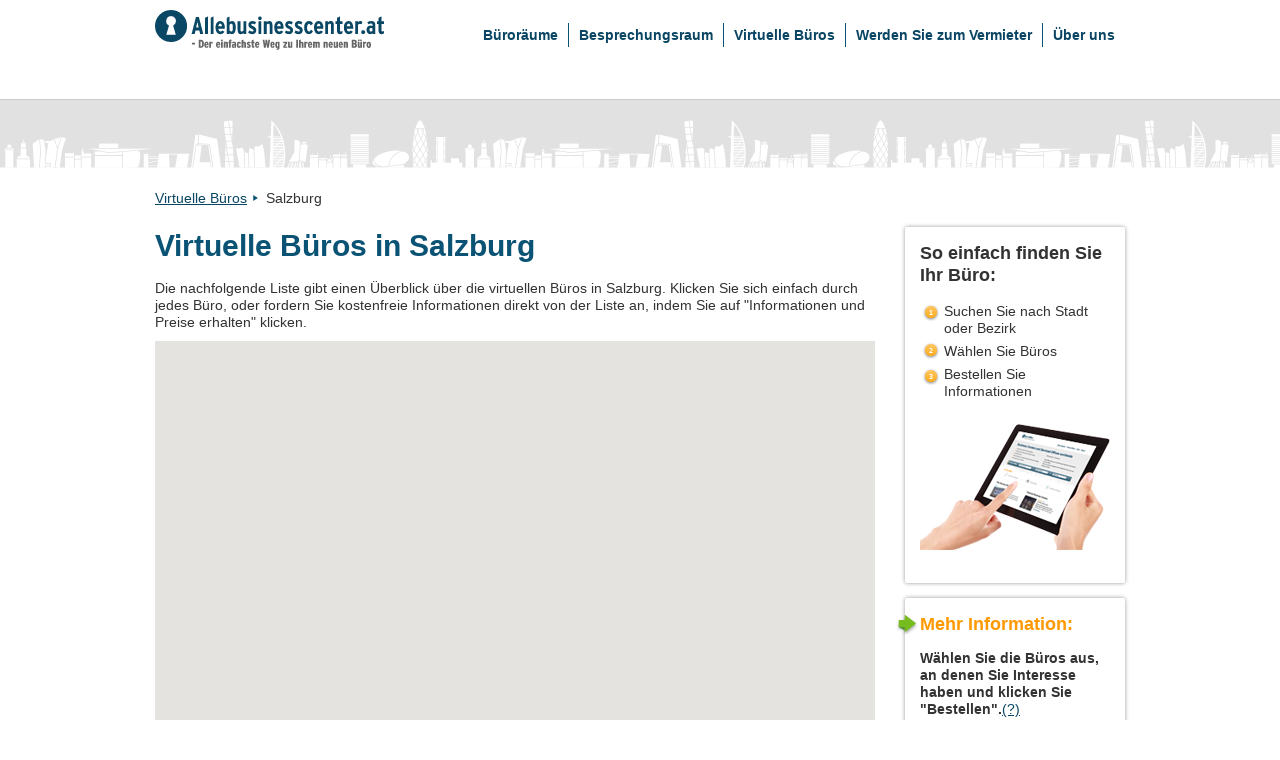

--- FILE ---
content_type: text/html; charset=utf-8
request_url: https://www.allebusinesscenter.at/virtuelle-bueros/oesterreich/salzburg
body_size: 6546
content:
<!DOCTYPE html><html lang="de-AT"><head><style>.gm-style-moc{background-color:rgba(0,0,0,.45);pointer-events:none;text-align:center;-webkit-transition:opacity ease-in-out;transition:opacity ease-in-out}.gm-style-mot{color:white;font-family:Roboto,Arial,sans-serif;font-size:22px;margin:0;position:relative;top:50%;transform:translateY(-50%);-webkit-transform:translateY(-50%);-ms-transform:translateY(-50%)}sentinel{}
</style><style>.gm-style img{max-width: none;}.gm-style {font: 400 11px Roboto, Arial, sans-serif; text-decoration: none;}</style><!-- Global site tag (gtag.js) - Google Analytics -->

<!-- end Global site tag (gtag.js) - Google Analytics -->
<meta charset="utf-8"><title>Virtuelle Büros in Salzburg
</title><meta content="Virtuelle Büros in Salzburg" name="description"><meta content="width=device-width, initial-scale=1, maximum-scale=1, user-scalable=no" name="viewport"><meta name="csrf-param" content="authenticity_token">
<meta name="csrf-token" content="poOo8YfLPCYsEZTeQBz6u6zKP6OuDr7w--UsyAmX7yxVRgex7E5j8Y7hJI3YYFAlImjCr-NGr53e1qrzaoWnWw">
<link rel="stylesheet" media="screen" href="/packs/application-18a8107a4623dc4fa3a72a86f4d2645a.css"></head><body class="subpage-1" itemscope="" itemtype="http://schema.org/WebPage"><noscript><iframe height="0" src="//www.googletagmanager.com/ns.html?id=GTM-MJ7D6QG" style="display:none;visibility:hidden" width="0"></iframe></noscript>
<div id="CityComponent-react-component-df90c895-471b-47e0-9a75-f8c9f62eb556"><div><div><div class="header header__cookies-unaccepted header__privacy-page-link" id="js-header"><div class="header__container"><nav class="navbar navbar-default"><div class="container"><div class="navbar-header"><a href="/" target="_top" class="navbar-brand"><img class="logoImage" src="/assetpipe/logos/logo-at-838c0c1cdb50548bbd13018d18874f7773ade4a7d392141d0a49dbe33324c389.svg" alt="main logo"></a></div><ul class="nav navbar-nav navbar-right"><li role="presentation" class=""><a href="/buero" title="Büroräume">Büroräume</a></li><li role="presentation" class=""><a href="/besprechungsraum" title="Besprechungsraum">Besprechungsraum</a></li><li role="presentation" class=""><a href="/virtuelle-bueros" title="Virtuelle Büros">Virtuelle Büros</a></li><li role="presentation" class=""><a href="/vermieter" title="Werden Sie zum Vermieter
">Werden Sie zum Vermieter
</a></li><li role="presentation" class=""><a href="/ueber-uns" title="Über uns">Über uns</a></li></ul></div></nav></div></div><div class="content-container"><div class="grey-background"><div class="container"><div class="row"><div class="col-md-12"><div><div class="breadcrumbs"><ul class="no-list"><li class="breadcrumbs-list"><a href="/virtuelle-bueros">Virtuelle Büros</a></li><li class="breadcrumbs-list"><span class="last-list">Salzburg</span></li></ul></div></div></div></div><div class="row stretch"><div class="col-md-9"><div class="leftPart"><div class="readMoreContainer"><h1 class="main-color bold">Virtuelle Büros in Salzburg</h1></div><p><span>Die nachfolgende Liste gibt einen Überblick über die virtuellen Büros in Salzburg. Klicken Sie sich einfach durch jedes Büro, oder fordern Sie kostenfreie Informationen direkt von der Liste an, indem Sie auf "Informationen und Preise erhalten" klicken.</span></p><div class="map-wrapper"><div style="height: 400px;"><div style="height: 100%; position: relative; overflow: hidden;"><div style="height: 100%; width: 100%; position: absolute; top: 0px; left: 0px; background-color: rgb(229, 227, 223);"><div tabindex="0" aria-label="Map" aria-roledescription="map" role="region" aria-describedby="4A85F564-F316-4007-AC4B-E0B2A97F9A70" style="position: absolute; height: 100%; width: 100%; padding: 0px; border-width: 0px; margin: 0px; left: 0px; top: 0px;"><div id="4A85F564-F316-4007-AC4B-E0B2A97F9A70" style="display: none;"></div></div><div class="gm-style" style="position: absolute; z-index: 0; left: 0px; top: 0px; height: 100%; width: 100%; padding: 0px; border-width: 0px; margin: 0px;"><div style="position: absolute; z-index: 0; left: 0px; top: 0px; height: 100%; width: 100%; padding: 0px; border-width: 0px; margin: 0px; cursor: url(&quot;https://maps.gstatic.com/mapfiles/openhand_8_8.cur&quot;), default; touch-action: none;"><div style="z-index: 1; position: absolute; left: 50%; top: 50%; width: 100%; will-change: transform; transform: translate(0px, 0px);"><div style="position: absolute; left: 0px; top: 0px; z-index: 100; width: 100%;"><div style="position: absolute; left: 0px; top: 0px; z-index: 0;"><div style="position: absolute; z-index: 988; transform: matrix(1, 0, 0, 1, -108, -5);"><div style="position: absolute; left: 0px; top: 0px; width: 256px; height: 256px;"><div style="width: 256px; height: 256px;"></div></div><div style="position: absolute; left: -256px; top: 0px; width: 256px; height: 256px;"><div style="width: 256px; height: 256px;"></div></div><div style="position: absolute; left: -256px; top: -256px; width: 256px; height: 256px;"><div style="width: 256px; height: 256px;"></div></div><div style="position: absolute; left: 0px; top: -256px; width: 256px; height: 256px;"><div style="width: 256px; height: 256px;"></div></div><div style="position: absolute; left: 256px; top: -256px; width: 256px; height: 256px;"><div style="width: 256px; height: 256px;"></div></div><div style="position: absolute; left: 256px; top: 0px; width: 256px; height: 256px;"><div style="width: 256px; height: 256px;"></div></div></div></div></div><div style="position: absolute; left: 0px; top: 0px; z-index: 101; width: 100%;"></div><div style="position: absolute; left: 0px; top: 0px; z-index: 102; width: 100%;"></div><div style="position: absolute; left: 0px; top: 0px; z-index: 103; width: 100%;"><div style="position: absolute; left: 0px; top: 0px; z-index: -1;"><div style="position: absolute; z-index: 988; transform: matrix(1, 0, 0, 1, -108, -5);"><div style="width: 256px; height: 256px; overflow: hidden; position: absolute; left: 0px; top: 0px;"></div><div style="width: 256px; height: 256px; overflow: hidden; position: absolute; left: -256px; top: 0px;"></div><div style="width: 256px; height: 256px; overflow: hidden; position: absolute; left: -256px; top: -256px;"></div><div style="width: 256px; height: 256px; overflow: hidden; position: absolute; left: 0px; top: -256px;"></div><div style="width: 256px; height: 256px; overflow: hidden; position: absolute; left: 256px; top: -256px;"></div><div style="width: 256px; height: 256px; overflow: hidden; position: absolute; left: 256px; top: 0px;"></div></div></div><div style="width: 21px; height: 22px; overflow: hidden; position: absolute; left: 102px; top: -111px; z-index: -89;"><img alt="" src="https://maps.gstatic.com/mapfiles/transparent.png" draggable="false" style="position: absolute; left: -21px; top: 0px; user-select: none; border: 0px; padding: 0px; margin: 0px; max-width: none;"></div><div style="width: 21px; height: 22px; overflow: hidden; position: absolute; left: -112px; top: 5px; z-index: 27;"><img alt="" src="https://maps.gstatic.com/mapfiles/transparent.png" draggable="false" style="position: absolute; left: -42px; top: 0px; user-select: none; border: 0px; padding: 0px; margin: 0px; max-width: none;"></div><div style="width: 21px; height: 22px; overflow: hidden; position: absolute; left: 102px; top: -110px; z-index: -88;"><img alt="" src="https://maps.gstatic.com/mapfiles/transparent.png" draggable="false" style="position: absolute; left: -63px; top: 0px; user-select: none; border: 0px; padding: 0px; margin: 0px; max-width: none;"></div><div style="width: 21px; height: 22px; overflow: hidden; position: absolute; left: -125px; top: 5px; z-index: 27;"><img alt="" src="https://maps.gstatic.com/mapfiles/transparent.png" draggable="false" style="position: absolute; left: -84px; top: 0px; user-select: none; border: 0px; padding: 0px; margin: 0px; max-width: none;"></div><div style="width: 21px; height: 22px; overflow: hidden; position: absolute; left: 41px; top: -74px; z-index: -52;"><img alt="" src="https://maps.gstatic.com/mapfiles/transparent.png" draggable="false" style="position: absolute; left: -105px; top: 0px; user-select: none; border: 0px; padding: 0px; margin: 0px; max-width: none;"></div><div style="width: 21px; height: 22px; overflow: hidden; position: absolute; left: -53px; top: 67px; z-index: 89;"><img alt="" src="https://maps.gstatic.com/mapfiles/transparent.png" draggable="false" style="position: absolute; left: -126px; top: 0px; user-select: none; border: 0px; padding: 0px; margin: 0px; max-width: none;"></div><div style="width: 21px; height: 22px; overflow: hidden; position: absolute; left: -72px; top: 40px; z-index: 62;"><img alt="" src="https://maps.gstatic.com/mapfiles/transparent.png" draggable="false" style="position: absolute; left: -147px; top: 0px; user-select: none; border: 0px; padding: 0px; margin: 0px; max-width: none;"></div><div style="width: 21px; height: 22px; overflow: hidden; position: absolute; left: -72px; top: 40px; z-index: 62;"><img alt="" src="https://maps.gstatic.com/mapfiles/transparent.png" draggable="false" style="position: absolute; left: -168px; top: 0px; user-select: none; border: 0px; padding: 0px; margin: 0px; max-width: none;"></div><div style="width: 21px; height: 22px; overflow: hidden; position: absolute; left: 44px; top: -13px; z-index: 9;"><img alt="" src="https://maps.gstatic.com/mapfiles/transparent.png" draggable="false" style="position: absolute; left: -189px; top: 0px; user-select: none; border: 0px; padding: 0px; margin: 0px; max-width: none;"></div></div><div style="position: absolute; left: 0px; top: 0px; z-index: 0;"></div><div style="position: absolute; left: 0px; top: 0px; z-index: -1; transform: matrix(1, 0, 0, 1, -360, -200);"><div style="position: absolute; left: 0px; top: 0px;"><img alt="" src="https://maps.googleapis.com/maps/api/js/StaticMapService.GetMapImage?1m2&amp;1i561924&amp;2i365117&amp;2e1&amp;3u12&amp;4m2&amp;1u720&amp;2u400&amp;5m6&amp;1e0&amp;5sen-US&amp;6sus&amp;10b1&amp;12b1&amp;14i47083502&amp;key=AIzaSyCB-C2df0QoK2pJ1TnRGKXTOexFZDeHY3U&amp;token=51736" style="width: 720px; height: 400px;"></div></div></div><div style="z-index: 3; position: absolute; height: 100%; width: 100%; padding: 0px; border-width: 0px; margin: 0px; left: 0px; top: 0px; touch-action: pan-x pan-y;"><div style="z-index: 4; position: absolute; left: 50%; top: 50%; width: 100%; will-change: transform; transform: translate(0px, 0px);"><div style="position: absolute; left: 0px; top: 0px; z-index: 104; width: 100%;"></div><div style="position: absolute; left: 0px; top: 0px; z-index: 105; width: 100%;"></div><div style="position: absolute; left: 0px; top: 0px; z-index: 106; width: 100%;"><slot></slot><span id="F4236788-5A0B-4E97-92C9-7C88BEDD2868" style="display: none;">To navigate, press the arrow keys.</span><div title="" role="button" tabindex="0" aria-describedby="F4236788-5A0B-4E97-92C9-7C88BEDD2868" style="width: 21px; height: 22px; overflow: hidden; position: absolute; cursor: pointer; touch-action: none; left: 102px; top: -111px; z-index: -89;"><img alt="" src="https://maps.gstatic.com/mapfiles/transparent.png" draggable="false" style="width: 21px; height: 22px; user-select: none; border: 0px; padding: 0px; margin: 0px; max-width: none;"></div><div title="" role="button" tabindex="-1" aria-describedby="F4236788-5A0B-4E97-92C9-7C88BEDD2868" style="width: 21px; height: 22px; overflow: hidden; position: absolute; cursor: pointer; touch-action: none; left: -112px; top: 5px; z-index: 27;"><img alt="" src="https://maps.gstatic.com/mapfiles/transparent.png" draggable="false" style="width: 21px; height: 22px; user-select: none; border: 0px; padding: 0px; margin: 0px; max-width: none;"></div><div title="" role="button" tabindex="-1" aria-describedby="F4236788-5A0B-4E97-92C9-7C88BEDD2868" style="width: 21px; height: 22px; overflow: hidden; position: absolute; cursor: pointer; touch-action: none; left: 102px; top: -110px; z-index: -88;"><img alt="" src="https://maps.gstatic.com/mapfiles/transparent.png" draggable="false" style="width: 21px; height: 22px; user-select: none; border: 0px; padding: 0px; margin: 0px; max-width: none;"></div><div title="" role="button" tabindex="-1" aria-describedby="F4236788-5A0B-4E97-92C9-7C88BEDD2868" style="width: 21px; height: 22px; overflow: hidden; position: absolute; cursor: pointer; touch-action: none; left: -125px; top: 5px; z-index: 27;"><img alt="" src="https://maps.gstatic.com/mapfiles/transparent.png" draggable="false" style="width: 21px; height: 22px; user-select: none; border: 0px; padding: 0px; margin: 0px; max-width: none;"></div><div title="" role="button" tabindex="-1" aria-describedby="F4236788-5A0B-4E97-92C9-7C88BEDD2868" style="width: 21px; height: 22px; overflow: hidden; position: absolute; cursor: pointer; touch-action: none; left: 41px; top: -74px; z-index: -52;"><img alt="" src="https://maps.gstatic.com/mapfiles/transparent.png" draggable="false" style="width: 21px; height: 22px; user-select: none; border: 0px; padding: 0px; margin: 0px; max-width: none;"></div><div title="" role="button" tabindex="-1" aria-describedby="F4236788-5A0B-4E97-92C9-7C88BEDD2868" style="width: 21px; height: 22px; overflow: hidden; position: absolute; cursor: pointer; touch-action: none; left: -53px; top: 67px; z-index: 89;"><img alt="" src="https://maps.gstatic.com/mapfiles/transparent.png" draggable="false" style="width: 21px; height: 22px; user-select: none; border: 0px; padding: 0px; margin: 0px; max-width: none;"></div><div title="" role="button" tabindex="-1" aria-describedby="F4236788-5A0B-4E97-92C9-7C88BEDD2868" style="width: 21px; height: 22px; overflow: hidden; position: absolute; cursor: pointer; touch-action: none; left: -72px; top: 40px; z-index: 62;"><img alt="" src="https://maps.gstatic.com/mapfiles/transparent.png" draggable="false" style="width: 21px; height: 22px; user-select: none; border: 0px; padding: 0px; margin: 0px; max-width: none;"></div><div title="" role="button" tabindex="-1" aria-describedby="F4236788-5A0B-4E97-92C9-7C88BEDD2868" style="width: 21px; height: 22px; overflow: hidden; position: absolute; cursor: pointer; touch-action: none; left: -72px; top: 40px; z-index: 62;"><img alt="" src="https://maps.gstatic.com/mapfiles/transparent.png" draggable="false" style="width: 21px; height: 22px; user-select: none; border: 0px; padding: 0px; margin: 0px; max-width: none;"></div><div title="" role="button" tabindex="-1" aria-describedby="F4236788-5A0B-4E97-92C9-7C88BEDD2868" style="width: 21px; height: 22px; overflow: hidden; position: absolute; cursor: pointer; touch-action: none; left: 44px; top: -13px; z-index: 9;"><img alt="" src="https://maps.gstatic.com/mapfiles/transparent.png" draggable="false" style="width: 21px; height: 22px; user-select: none; border: 0px; padding: 0px; margin: 0px; max-width: none;"></div></div><div style="position: absolute; left: 0px; top: 0px; z-index: 107; width: 100%;"></div></div></div><div class="gm-style-moc" style="z-index: 4; position: absolute; height: 100%; width: 100%; padding: 0px; border-width: 0px; margin: 0px; left: 0px; top: 0px; transition-property: opacity, display; opacity: 0; display: none;"><p class="gm-style-mot"></p></div></div><iframe aria-hidden="true" frameborder="0" tabindex="-1" style="z-index: -1; position: absolute; width: 100%; height: 100%; top: 0px; left: 0px; border: none; opacity: 0;"></iframe><div style="pointer-events: none; width: 100%; height: 100%; box-sizing: border-box; position: absolute; z-index: 1000002; opacity: 0; border: 2px solid rgb(26, 115, 232);"></div></div></div></div><div><div><div><div></div><div></div><div></div><div></div><div></div><div></div><div></div><div></div><div></div></div></div></div></div></div><div><div class="map_search"><div><h2 class="map_search__title">Verfügbare virtuelle Büros in Salzburg durchsehen</h2></div></div></div><div class="listview-section" id="listViewSection"><div class="location-offices"><div class="row"><div class="col-sm-4 col-md-4"><div class="listImageWrapper"><div class="mapPointer"><div class="mapPointerMarker" style="background-position: -21px 0px;">&nbsp;</div></div><div class="image-wrapper"><a title="Birkenstrasse, Salzburg" href="/buero/oesterreich/salzburg/salzburg-city/birkenstrasse-167612"><img class="listImage" src="https://imageproxy-v2.services.lokalebasen.dk/330x255/lb-images-eu/at/6697873/4573147-birkenstrasse-2.jpg?v=m1702529286" alt="Birkenstrasse, Salzburg" id="167612"></a></div></div></div><div class="col-sm-8 col-md-8"><div class="row"><div class="col-sm-7 listview-description"><h4 class="listview-description__mainlink"><a class="listview-description__headelink" href="/buero/oesterreich/salzburg/salzburg-city/birkenstrasse-167612">Birkenstrasse, Salzburg</a></h4><div class="listview-description__description-text"><div><span width="0"><span><span>Sie möchten eine Geschäftsadresse oder einen</span><br><span>Geschäftssitz im Herzen Österreichs gründen</span><br><span>oder benötigen nur einen Firmensitz ohne...</span></span><span style="position: fixed; visibility: hidden; top: 0px; left: 0px;"><span>...<br></span></span></span></div></div><div class="listview-description__info-buttons"><span class="read-more-button"><a href="/buero/oesterreich/salzburg/salzburg-city/birkenstrasse-167612" title="Mehr Informationen über Coworking ">Lesen Sie mehr</a></span><span><span><span class="get-price-button"><button type="button" class="button--link">Preise &amp; Informationen bestellen</button></span></span></span></div></div><div class="col-sm-5 listview-overview"><div class="marker-rating"><p class="marker-rating__category">Standard:</p><div class="location-rating"><img src="/packs/_/assets/images/icons/star_rate-0e4081fc490f03b17928198aaa6f9fd3.svg" alt="star rating icon"><img src="/packs/_/assets/images/icons/star_rate-0e4081fc490f03b17928198aaa6f9fd3.svg" alt="star rating icon"><img src="/packs/_/assets/images/icons/star_rate-0e4081fc490f03b17928198aaa6f9fd3.svg" alt="star rating icon"><img src="/packs/_/assets/images/icons/star_rate-0e4081fc490f03b17928198aaa6f9fd3.svg" alt="star rating icon"></div></div><div class="office-short-info"><p>Bürogröße:  m²</p></div><div class="location-type"><p>Virtuelle Büros</p></div></div></div></div></div></div><div class="location-offices"><div class="row"><div class="col-sm-4 col-md-4"><div class="listImageWrapper"><div class="mapPointer"><div class="mapPointerMarker" style="background-position: -42px 0px;">&nbsp;</div></div><div class="image-wrapper"><a title="Siezenheimer Straße, Salzburg" href="/buero/oesterreich/salzburg/salzburg-city/siezenheimer-strasse-128122"><img class="listImage" src="https://imageproxy-v2.services.lokalebasen.dk/330x255/lb-images-eu/at/4929136/7447981-siezenheimer-strasse-35.jpg?v=m1681345980" alt="Siezenheimer Straße, Salzburg" id="128122"></a></div></div></div><div class="col-sm-8 col-md-8"><div class="row"><div class="col-sm-7 listview-description"><h4 class="listview-description__mainlink"><a class="listview-description__headelink" href="/buero/oesterreich/salzburg/salzburg-city/siezenheimer-strasse-128122">Siezenheimer Straße, Salzburg</a></h4><div class="listview-description__description-text"><div><span width="0"><span><span>Warum mit uns ein virtuelles Büro wählen?          </span><br><span>        	Richten Sie Ihr Büro zu minimalen Kosten</span><br><span>in bester Lage...</span></span><span style="position: fixed; visibility: hidden; top: 0px; left: 0px;"><span>...<br></span></span></span></div></div><div class="listview-description__info-buttons"><span class="read-more-button"><a href="/buero/oesterreich/salzburg/salzburg-city/siezenheimer-strasse-128122" title="Mehr Informationen über Coworking ">Lesen Sie mehr</a></span><span><span><span class="get-price-button"><button type="button" class="button--link">Preise &amp; Informationen bestellen</button></span></span></span></div></div><div class="col-sm-5 listview-overview"><div class="marker-rating"><p class="marker-rating__category">Standard:</p><div class="location-rating"><img src="/packs/_/assets/images/icons/star_rate-0e4081fc490f03b17928198aaa6f9fd3.svg" alt="star rating icon"><img src="/packs/_/assets/images/icons/star_rate-0e4081fc490f03b17928198aaa6f9fd3.svg" alt="star rating icon"><img src="/packs/_/assets/images/icons/star_rate-0e4081fc490f03b17928198aaa6f9fd3.svg" alt="star rating icon"><img src="/packs/_/assets/images/icons/star_rate-0e4081fc490f03b17928198aaa6f9fd3.svg" alt="star rating icon"></div></div><div class="office-short-info"><p>Bürogröße:  m²</p></div><div class="location-type"><p>Virtuelle Büros</p></div></div></div></div></div></div><div class="location-offices"><div class="row"><div class="col-sm-4 col-md-4"><div class="listImageWrapper"><div class="mapPointer"><div class="mapPointerMarker" style="background-position: -63px 0px;">&nbsp;</div></div><div class="image-wrapper"><a title="Hallwanger Landesstraße, Salzburg" href="/buero/oesterreich/salzburg/salzburg-city/hallwanger-landesstrasse-82184"><img class="listImage" src="https://imageproxy-v2.services.lokalebasen.dk/330x255/lb-images-eu/at/4513365/4362116-hallwanger-landesstrasse-6.jpg?v=m1681690648" alt="Hallwanger Landesstraße, Salzburg" id="82184"></a></div></div></div><div class="col-sm-8 col-md-8"><div class="row"><div class="col-sm-7 listview-description"><h4 class="listview-description__mainlink"><a class="listview-description__headelink" href="/buero/oesterreich/salzburg/salzburg-city/hallwanger-landesstrasse-82184">Hallwanger Landesstraße, Salzburg</a></h4><div class="listview-description__description-text"><div><span width="0"><span><span>Möchten Sie einen Geschäftssitz im Herzen</span><br><span>Österreichs gründen? Wir repräsentieren Sie</span><br><span><span>professionell und günstig am Standort Salzbur<span>...<br></span></span></span></span><span style="position: fixed; visibility: hidden; top: 0px; left: 0px;"><span>...<br></span></span></span></div></div><div class="listview-description__info-buttons"><span class="read-more-button"><a href="/buero/oesterreich/salzburg/salzburg-city/hallwanger-landesstrasse-82184" title="Mehr Informationen über Coworking ">Lesen Sie mehr</a></span><span><span><span class="get-price-button"><button type="button" class="button--link">Preise &amp; Informationen bestellen</button></span></span></span></div></div><div class="col-sm-5 listview-overview"><div class="marker-rating"><p class="marker-rating__category">Standard:</p><div class="location-rating"><img src="/packs/_/assets/images/icons/star_rate-0e4081fc490f03b17928198aaa6f9fd3.svg" alt="star rating icon"><img src="/packs/_/assets/images/icons/star_rate-0e4081fc490f03b17928198aaa6f9fd3.svg" alt="star rating icon"><img src="/packs/_/assets/images/icons/star_rate-0e4081fc490f03b17928198aaa6f9fd3.svg" alt="star rating icon"><img src="/packs/_/assets/images/icons/star_rate-0e4081fc490f03b17928198aaa6f9fd3.svg" alt="star rating icon"></div></div><div class="office-short-info"><p>Bürogröße:  m²</p></div><div class="location-type"><p>Virtuelle Büros</p></div></div></div></div></div></div><div class="location-offices"><div class="row"><div class="col-sm-4 col-md-4"><div class="listImageWrapper"><div class="mapPointer"><div class="mapPointerMarker" style="background-position: -84px 0px;">&nbsp;</div></div><div class="image-wrapper"><a title="Rosa-Hofmann-Straße, Salzburg" href="/buero/oesterreich/salzburg/salzburg-city/rosa-hofmann-strasse-43378"><img class="listImage" src="https://imageproxy-v2.services.lokalebasen.dk/330x255/lb-images-eu/at/753624/picture20170910-48728-t72wys.jpg?v=m1682119042" alt="Rosa-Hofmann-Straße, Salzburg" id="43378"></a></div></div></div><div class="col-sm-8 col-md-8"><div class="row"><div class="col-sm-7 listview-description"><h4 class="listview-description__mainlink"><a class="listview-description__headelink" href="/buero/oesterreich/salzburg/salzburg-city/rosa-hofmann-strasse-43378">Rosa-Hofmann-Straße, Salzburg</a></h4><div class="listview-description__description-text"><div><span width="0"><span><span>Dieses Business Center hat sich auf virtuelle</span><br><span>Büros, mit eigenen Telefon-und Fax-Nummern,</span><br><span>die weitergeschaltet oder auch im Namen des...</span></span><span style="position: fixed; visibility: hidden; top: 0px; left: 0px;"><span>...<br></span></span></span></div></div><div class="listview-description__info-buttons"><span class="read-more-button"><a href="/buero/oesterreich/salzburg/salzburg-city/rosa-hofmann-strasse-43378" title="Mehr Informationen über Coworking ">Lesen Sie mehr</a></span><span><span><span class="get-price-button"><button type="button" class="button--link">Preise &amp; Informationen bestellen</button></span></span></span></div></div><div class="col-sm-5 listview-overview"><div class="marker-rating"><p class="marker-rating__category">Standard:</p><div class="location-rating"><img src="/packs/_/assets/images/icons/star_rate-0e4081fc490f03b17928198aaa6f9fd3.svg" alt="star rating icon"><img src="/packs/_/assets/images/icons/star_rate-0e4081fc490f03b17928198aaa6f9fd3.svg" alt="star rating icon"><img src="/packs/_/assets/images/icons/star_rate-0e4081fc490f03b17928198aaa6f9fd3.svg" alt="star rating icon"><img src="/packs/_/assets/images/icons/star_rate-0e4081fc490f03b17928198aaa6f9fd3.svg" alt="star rating icon"></div></div><div class="office-short-info"><p>Bürogröße:  m²</p></div><div class="location-type"><p>Virtuelle Büros</p></div></div></div></div></div></div><div class="location-offices"><div class="row"><div class="col-sm-4 col-md-4"><div class="listImageWrapper"><div class="mapPointer"><div class="mapPointerMarker" style="background-position: -105px 0px;">&nbsp;</div></div><div class="image-wrapper"><a title="Warwitzstraße, Salzburg" href="/buero/oesterreich/salzburg/salzburg-city/warwitzstrasse-95757"><img class="listImage" src="https://imageproxy-v2.services.lokalebasen.dk/330x255/lb-images-eu/at/1387175/4639644-warwitzstrasse-9.jpg?v=m1681691471" alt="Warwitzstraße, Salzburg" id="95757"></a></div></div></div><div class="col-sm-8 col-md-8"><div class="row"><div class="col-sm-7 listview-description"><h4 class="listview-description__mainlink"><a class="listview-description__headelink" href="/buero/oesterreich/salzburg/salzburg-city/warwitzstrasse-95757">Warwitzstraße, Salzburg</a></h4><div class="listview-description__description-text"><div><span width="0"><span><span>Dieses Full-Service Business Center ist auf</span><br><span>virtuelle Büro Lösungen und start-up services</span><br><span>spezialisiert und bietet von der einfachen...</span></span><span style="position: fixed; visibility: hidden; top: 0px; left: 0px;"><span>...<br></span></span></span></div></div><div class="listview-description__info-buttons"><span class="read-more-button"><a href="/buero/oesterreich/salzburg/salzburg-city/warwitzstrasse-95757" title="Mehr Informationen über Coworking ">Lesen Sie mehr</a></span><span><span><span class="get-price-button"><button type="button" class="button--link">Preise &amp; Informationen bestellen</button></span></span></span></div></div><div class="col-sm-5 listview-overview"><div class="marker-rating"><p class="marker-rating__category">Standard:</p><div class="location-rating"><img src="/packs/_/assets/images/icons/star_rate-0e4081fc490f03b17928198aaa6f9fd3.svg" alt="star rating icon"><img src="/packs/_/assets/images/icons/star_rate-0e4081fc490f03b17928198aaa6f9fd3.svg" alt="star rating icon"><img src="/packs/_/assets/images/icons/star_rate-0e4081fc490f03b17928198aaa6f9fd3.svg" alt="star rating icon"><img src="/packs/_/assets/images/icons/star_rate-0e4081fc490f03b17928198aaa6f9fd3.svg" alt="star rating icon"></div></div><div class="office-short-info"><p>Bürogröße:  m²</p></div><div class="location-type"><p>Virtuelle Büros</p></div></div></div></div></div></div><div class="location-offices"><div class="row"><div class="col-sm-4 col-md-4"><div class="listImageWrapper"><div class="mapPointer"><div class="mapPointerMarker" style="background-position: -126px 0px;">&nbsp;</div></div><div class="image-wrapper"><a title="Franz-Peyerl-Straße, Salzburg" href="/buero/oesterreich/salzburg/salzburg-city/franz-peyerl-strasse-128067"><img class="listImage" src="https://imageproxy-v2.services.lokalebasen.dk/330x255/lb-images-eu/at/4922444/4113605-franz-peyerl-strasse-15.jpg?v=m1682028326" alt="Franz-Peyerl-Straße, Salzburg" id="128067"></a></div></div></div><div class="col-sm-8 col-md-8"><div class="row"><div class="col-sm-7 listview-description"><h4 class="listview-description__mainlink"><a class="listview-description__headelink" href="/buero/oesterreich/salzburg/salzburg-city/franz-peyerl-strasse-128067">Franz-Peyerl-Straße, Salzburg</a></h4><div class="listview-description__description-text"><div><span width="0"><span><span>In Salzburg, in der Franz-Peyerl-Straße 15,</span><br><span>befinden sich virtuelle Büros. Die Büros sind mit</span><br><span>Konferenzräumen, Besprechungsräumen und...</span></span><span style="position: fixed; visibility: hidden; top: 0px; left: 0px;"><span>...<br></span></span></span></div></div><div class="listview-description__info-buttons"><span class="read-more-button"><a href="/buero/oesterreich/salzburg/salzburg-city/franz-peyerl-strasse-128067" title="Mehr Informationen über Coworking ">Lesen Sie mehr</a></span><span><span><span class="get-price-button"><button type="button" class="button--link">Preise &amp; Informationen bestellen</button></span></span></span></div></div><div class="col-sm-5 listview-overview"><div class="marker-rating"><p class="marker-rating__category">Standard:</p><div class="location-rating"><img src="/packs/_/assets/images/icons/star_rate-0e4081fc490f03b17928198aaa6f9fd3.svg" alt="star rating icon"><img src="/packs/_/assets/images/icons/star_rate-0e4081fc490f03b17928198aaa6f9fd3.svg" alt="star rating icon"><img src="/packs/_/assets/images/icons/star_rate-0e4081fc490f03b17928198aaa6f9fd3.svg" alt="star rating icon"><img src="/packs/_/assets/images/icons/star_rate-0e4081fc490f03b17928198aaa6f9fd3.svg" alt="star rating icon"></div></div><div class="office-short-info"><p>Bürogröße:  m²</p></div><div class="location-type"><p>Virtuelle Büros</p></div></div></div></div></div></div><div class="location-offices"><div class="row"><div class="col-sm-4 col-md-4"><div class="listImageWrapper"><div class="mapPointer"><div class="mapPointerMarker" style="background-position: -147px 0px;">&nbsp;</div></div><div class="image-wrapper"><a title="Josef-Schwer-Gasse, Salzburg" href="/buero/oesterreich/salzburg/salzburg-city/josef-schwer-gasse-128093"><img class="listImage" src="https://imageproxy-v2.services.lokalebasen.dk/330x255/lb-images-eu/at/4923162/3225075-josef-schwer-gasse-9.jpg?v=m1681004582" alt="Josef-Schwer-Gasse, Salzburg" id="128093"></a></div></div></div><div class="col-sm-8 col-md-8"><div class="row"><div class="col-sm-7 listview-description"><h4 class="listview-description__mainlink"><a class="listview-description__headelink" href="/buero/oesterreich/salzburg/salzburg-city/josef-schwer-gasse-128093">Josef-Schwer-Gasse, Salzburg</a></h4><div class="listview-description__description-text"><div><span width="0"><span><span>Full Service Business Center. Bürovermietung</span><br><span>vom Büro von einem Arbeitsplatz bis hin zum</span><br><span><span>Grossbüro mit 1.000 m2. Desweiteren können <span>...<br></span></span></span></span><span style="position: fixed; visibility: hidden; top: 0px; left: 0px;"><span>...<br></span></span></span></div></div><div class="listview-description__info-buttons"><span class="read-more-button"><a href="/buero/oesterreich/salzburg/salzburg-city/josef-schwer-gasse-128093" title="Mehr Informationen über Coworking ">Lesen Sie mehr</a></span><span><span><span class="get-price-button"><button type="button" class="button--link">Preise &amp; Informationen bestellen</button></span></span></span></div></div><div class="col-sm-5 listview-overview"><div class="marker-rating"><p class="marker-rating__category">Standard:</p><div class="location-rating"><img src="/packs/_/assets/images/icons/star_rate-0e4081fc490f03b17928198aaa6f9fd3.svg" alt="star rating icon"><img src="/packs/_/assets/images/icons/star_rate-0e4081fc490f03b17928198aaa6f9fd3.svg" alt="star rating icon"><img src="/packs/_/assets/images/icons/star_rate-0e4081fc490f03b17928198aaa6f9fd3.svg" alt="star rating icon"><img src="/packs/_/assets/images/icons/star_rate-0e4081fc490f03b17928198aaa6f9fd3.svg" alt="star rating icon"></div></div><div class="office-short-info"><p>Bürogröße:  m²</p></div><div class="location-type"><p>Virtuelle Büros</p></div></div></div></div></div></div><div class="location-offices"><div class="row"><div class="col-sm-4 col-md-4"><div class="listImageWrapper"><div class="mapPointer"><div class="mapPointerMarker" style="background-position: -168px 0px;">&nbsp;</div></div><div class="image-wrapper"><a title="Josef-Schwer-Gasse, Salzburg" href="/buero/oesterreich/salzburg/salzburg-city/josef-schwer-gasse-128094"><img class="listImage" src="https://imageproxy-v2.services.lokalebasen.dk/330x255/lb-images-eu/at/4923172/7753369-josef-schwer-gasse-9a.jpg?v=m1681769160" alt="Josef-Schwer-Gasse, Salzburg" id="128094"></a></div></div></div><div class="col-sm-8 col-md-8"><div class="row"><div class="col-sm-7 listview-description"><h4 class="listview-description__mainlink"><a class="listview-description__headelink" href="/buero/oesterreich/salzburg/salzburg-city/josef-schwer-gasse-128094">Josef-Schwer-Gasse, Salzburg</a></h4><div class="listview-description__description-text"><div><span width="0"><span><span>Spezialisiert auf GmbH-Gründungen – seit 24</span><br><span>Jahren!   Das Business Center bietet Büros von</span><br><span>20 - 1.000 m2 mit vollem Service, sowie...</span></span><span style="position: fixed; visibility: hidden; top: 0px; left: 0px;"><span>...<br></span></span></span></div></div><div class="listview-description__info-buttons"><span class="read-more-button"><a href="/buero/oesterreich/salzburg/salzburg-city/josef-schwer-gasse-128094" title="Mehr Informationen über Coworking ">Lesen Sie mehr</a></span><span><span><span class="get-price-button"><button type="button" class="button--link">Preise &amp; Informationen bestellen</button></span></span></span></div></div><div class="col-sm-5 listview-overview"><div class="marker-rating"><p class="marker-rating__category">Standard:</p><div class="location-rating"><img src="/packs/_/assets/images/icons/star_rate-0e4081fc490f03b17928198aaa6f9fd3.svg" alt="star rating icon"><img src="/packs/_/assets/images/icons/star_rate-0e4081fc490f03b17928198aaa6f9fd3.svg" alt="star rating icon"><img src="/packs/_/assets/images/icons/star_rate-0e4081fc490f03b17928198aaa6f9fd3.svg" alt="star rating icon"><img src="/packs/_/assets/images/icons/star_rate-0e4081fc490f03b17928198aaa6f9fd3.svg" alt="star rating icon"></div></div><div class="office-short-info"><p>Bürogröße:  m²</p></div><div class="location-type"><p>Virtuelle Büros</p></div></div></div></div></div></div><div class="location-offices"><div class="row"><div class="col-sm-4 col-md-4"><div class="listImageWrapper"><div class="mapPointer"><div class="mapPointerMarker" style="background-position: -189px 0px;">&nbsp;</div></div><div class="image-wrapper"><a title="Sterneckstraße, Salzburg" href="/buero/oesterreich/salzburg/salzburg-city/sterneckstrasse-128095"><img class="listImage" src="https://imageproxy-v2.services.lokalebasen.dk/330x255/lb-images-eu/at/4923181/2243370-sterneckstrasse-55.jpg?v=m1681961180" alt="Sterneckstraße, Salzburg" id="128095"></a></div></div></div><div class="col-sm-8 col-md-8"><div class="row"><div class="col-sm-7 listview-description"><h4 class="listview-description__mainlink"><a class="listview-description__headelink" href="/buero/oesterreich/salzburg/salzburg-city/sterneckstrasse-128095">Sterneckstraße, Salzburg</a></h4><div class="listview-description__description-text"><div><span width="0"><span><span>Das Office-Center an der Sterneckstraße bietet</span><br><span>Büroeinheiten in verschiedenen Größen.</span><br><span>Büroflächen von 15 m2 bis 250 m2 stehen zur...</span></span><span style="position: fixed; visibility: hidden; top: 0px; left: 0px;"><span>...<br></span></span></span></div></div><div class="listview-description__info-buttons"><span class="read-more-button"><a href="/buero/oesterreich/salzburg/salzburg-city/sterneckstrasse-128095" title="Mehr Informationen über Coworking ">Lesen Sie mehr</a></span><span><span><span class="get-price-button"><button type="button" class="button--link">Preise &amp; Informationen bestellen</button></span></span></span></div></div><div class="col-sm-5 listview-overview"><div class="marker-rating"><p class="marker-rating__category">Standard:</p><div class="location-rating"><img src="/packs/_/assets/images/icons/star_rate-0e4081fc490f03b17928198aaa6f9fd3.svg" alt="star rating icon"><img src="/packs/_/assets/images/icons/star_rate-0e4081fc490f03b17928198aaa6f9fd3.svg" alt="star rating icon"><img src="/packs/_/assets/images/icons/star_rate-0e4081fc490f03b17928198aaa6f9fd3.svg" alt="star rating icon"><img src="/packs/_/assets/images/icons/star_rate-0e4081fc490f03b17928198aaa6f9fd3.svg" alt="star rating icon"></div></div><div class="office-short-info"><p>Bürogröße:  m²</p></div><div class="location-type"><p>Virtuelle Büros</p></div></div></div></div></div></div></div></div></div><div class="col-md-3"><div class="rightContainer"><div class="row rightPart"><div class="col-sm-6 col-md-12"><div class="box-shadow"><div class="side-steps"><div class="sidebar"><h3 class="sidebar-header">So einfach finden Sie Ihr Büro:</h3><ul class="numbered-list__orange"><li>Suchen Sie nach Stadt oder Bezirk</li><li>Wählen Sie Büros</li><li>Bestellen Sie Informationen</li></ul></div></div></div></div><div class="col-sm-6 col-md-12 sticky-column"><div class="order-form__wrapper order-form__wrapper--empty sticky"><div class="box-shadow js-order-form order-form__container" id="main-order-form"><div class="sidebar"><h3 class="sidebar-header arrowed arrowed--g colored--o">Mehr Information:</h3><p><strong>Wählen Sie die Büros aus, an denen Sie Interesse haben und klicken Sie "Bestellen".</strong><span class="button--link" role="button" tabindex="0">(?)</span></p><div class="selected-locations" id="flying-destination"></div><form name="orderForm" class="order-form"><input name="authenticity_token" type="hidden" value="gOreSFjsHVJQXgSXDrPphozY8AZoNBG3AiTzztAk261zL3EIM2lChfKutMSWz0MYAnoNCiV8ANonF3X1szaT2g"><div class="form-group"><label for="name">Vorname, Nachname:</label><input name="name" type="text" id="name" value=""><div class="validation-message"></div></div><div class="form-group"><label for="firm">Firma:</label><input name="firm" id="firm" type="text" value=""><div class="validation-message"></div></div><div class="form-group"><label for="email">E-Mail:</label><input name="email" id="email" type="text" value=""><div class="validation-message"></div></div><div class="form-group"><label for="phone">Telefon:&nbsp;(+ Ländercode)</label><input name="phone" id="phone" value="+43"><div class="validation-message"></div></div><label for="comments">Kommentar:</label><textarea name="comments"></textarea><button class="form-submit" type="submit" disabled="">Bestellen</button></form><div class="privacy-url"><button type="button" class="button--link">Wofür werden Ihre Daten genutzt?</button></div></div></div></div></div></div></div></div></div><div class="row"><div class="col-xs-12"><div class="main-search ddi-2"><h3 class="white bold main-search__title ddi-2">Finden Sie Ihr Büro::</h3><div class="select-wrapper"><select name="cities"><option value="">Stadt wählen</option><option value="/virtuelle-bueros/oesterreich/steiermark/graz">Graz</option><option value="/virtuelle-bueros/oesterreich/oberosterreich/linz">Linz</option><option value="/virtuelle-bueros/oesterreich/oberosterreich/linz-land">Linz-Land</option><option value="/virtuelle-bueros/oesterreich/salzburg/salzburg-city">Salzburg</option><option value="/virtuelle-bueros/oesterreich/oberosterreich/urfahr-umgebung">Urfahr-Umgebung</option><option value="/virtuelle-bueros/oesterreich/wien/wien-city">Wien</option></select></div><h3 class="white bold main-search__devider ddi-2">oder</h3><div class="select-wrapper"><select name="provinces"><option value="">Bundesland wählen</option><option value="/virtuelle-bueros/oesterreich/oberosterreich">Oberösterreich</option><option value="/virtuelle-bueros/oesterreich/salzburg">Salzburg</option><option value="/virtuelle-bueros/oesterreich/steiermark">Steiermark</option><option value="/virtuelle-bueros/oesterreich/wien">Wien</option></select></div></div></div></div></div></div></div><div class="footer" id="js-footer"><div class="container"><div class="row"><div class="footer__col col-sm-3"><h3 class="bold">Über uns</h3><p>Allebusinesscenter.at ist ein Angebot von MatchOffice, einem der größten Vermittler für Business Center in Österreich. Hier finden Sie schnell und einfach Informationen und einen Überblick zu Business Centern.</p><a href="/ueber-uns">Mehr über Allebusinesscenter.at</a><div class="social-icons"><a href="https://www.facebook.com/MatchOffice" title="Follow us on Facebook" target="_blank" rel="noopener noreferrer" class="social-icon facebook">&nbsp;</a><a href="https://twitter.com/matchoffice?lang=da" title="Share on Twitter" target="_blank" rel="noopener noreferrer" class="social-icon twitter">&nbsp;</a><a href="https://www.linkedin.com/company/matchoffice-aps" title="Follow us on LinkedIn" target="_blank" rel="noopener noreferrer" class="social-icon linkedin">&nbsp;</a></div></div><div class="footer__col col-sm-3"><h3 class="bold">Information</h3><ul><li><a href="/buero/">Suche Büros</a></li><li><a href="/besprechungsraum">Besprechungsraum</a></li><li><a href="/virtuelle-bueros/">Virtuelle Büros</a></li><li><a href="/fragen/">Fragen und Antworten</a></li><li><a href="/ueber-uns/">Über uns</a></li><li><a href="/vermieter/">Für Vermieter</a></li><li><a href="/impressum/">Impressum</a></li><li><a href="/datenschutz/">Datenschutz</a></li><li><a href="/copyright/">Copyright</a></li></ul></div><div class="footer__col col-sm-3"><h3 class="bold">Oft gesuchte Städte</h3><ul><li><a href="/buero/oesterreich/wien/wien/">Wien</a></li><li><a href="/buero/oesterreich/steiermark/graz/">Graz</a></li><li><a href="/buero/oesterreich/salzburg/salzburg/">Salzburg</a></li></ul></div><div class="footer__col col-sm-3"><h3 class="bold">Das sagen unsere Kunden</h3><i>Perfekter Service - Auf der Suche nach einer Bürolösung hat mir Allebusinesscenter.de schnell, freundlich und kompetent geholfen. Vielen Dank!</i><p class="tar">Volker Heim, Raindrops &amp; Sun</p></div></div><div class="footer__bottom"><span itemscope="" itemtype="http://data-vocabulary.org/Organization"><span itemprop="name">© MatchOffice&nbsp; • &nbsp;</span><span itemprop="address" itemscope="" itemtype="http://data-vocabulary.org/Address"><span itemprop="street-address">Mariahilfer Strasse 123&nbsp; • &nbsp;</span><span itemprop="postal-code">1060&nbsp;</span><span itemprop="locality">Wien&nbsp; • &nbsp;</span></span><a href="tel:(+43) 01 59999 0014" itemprop="tel" class="no-underline">(+43) 01 59999 0014&nbsp; • &nbsp;</a><span class="richMail"><a href="mailto:info@matchoffice.com">info@matchoffice.com</a></span></span><a class="global-site-link" href="https://www.matchoffice.com" target="_blank" rel="noopener noreferrer">Global Office Search</a></div></div></div></div></div></div>
      
      
<div style="position: absolute; left: 0px; top: -2px; height: 1px; overflow: hidden; visibility: hidden; width: 1px;"><span style="position: absolute; font-size: 300px; width: auto; height: auto; margin: 0px; padding: 0px; font-family: Roboto, Arial, sans-serif;">BESbswy</span></div></body></html>

--- FILE ---
content_type: image/svg+xml
request_url: https://www.allebusinesscenter.at/assetpipe/logos/logo-at-838c0c1cdb50548bbd13018d18874f7773ade4a7d392141d0a49dbe33324c389.svg
body_size: 13377
content:
<svg id="outlines" xmlns="http://www.w3.org/2000/svg" width="287" height="50" viewBox="0 0 287 50"><title>Allebusinesscenter.at</title><path d="M60.1,29.9H56.2l-1-4.4H50.5l-1,4.4H45.6L51,8.9h3.7ZM54.4,22l-.6-2.5c-.5-2.2-.8-3.9-1-5.1a43.9,43.9,0,0,1-1,5L51.3,22Z" fill="#094764"/><path d="M66,29.9H62.4V9.8L66,8Z" fill="#094764"/><path d="M72.8,29.9H69.3V9.8L72.8,8Z" fill="#094764"/><path d="M87,22a6.6,6.6,0,0,1-.1,1.3H79a4.8,4.8,0,0,0,.7,2.7,2.5,2.5,0,0,0,1.8.8,2.9,2.9,0,0,0,1.4-.3,3.1,3.1,0,0,0,1-1l2.6,1.8a5.7,5.7,0,0,1-5.1,2.9A5.2,5.2,0,0,1,77,28a9.9,9.9,0,0,1-1.6-6c0-2.6.5-4.6,1.6-6a5,5,0,0,1,4.2-2.2,4.9,4.9,0,0,1,4.3,2.3A11,11,0,0,1,87,22Zm-3.6-1.6c-.2-2.3-.9-3.4-2.2-3.4s-2.1,1.1-2.2,3.4Z" fill="#094764"/><path d="M100.6,22a12.8,12.8,0,0,1-1.2,6,4,4,0,0,1-3.7,2.2A3.8,3.8,0,0,1,92.9,29v.9H89.4V9.8L92.9,8v7.2A3.9,3.9,0,0,1,96,13.8C99,13.8,100.6,16.5,100.6,22Zm-4,3.8a13.9,13.9,0,0,0,.4-3.7,16.5,16.5,0,0,0-.4-3.9,1.6,1.6,0,0,0-1.5-1.1,1.9,1.9,0,0,0-1.2.4l-1,.9v7.1a2.9,2.9,0,0,0,2.3,1.4A1.6,1.6,0,0,0,96.6,25.8Z" fill="#094764"/><path d="M113.6,29.9h-3.5V28.8a4.2,4.2,0,0,1-3,1.4,3.7,3.7,0,0,1-3.3-1.4,8.3,8.3,0,0,1-.9-4.4V14.1h3.6V24.3a5.6,5.6,0,0,0,.2,2.1,1.4,1.4,0,0,0,1.3.5,1.9,1.9,0,0,0,1.1-.4l1-.9V14.1h3.5Z" fill="#094764"/><path d="M126.2,25.2a5,5,0,0,1-1.4,3.7,5.3,5.3,0,0,1-3.8,1.3,8.2,8.2,0,0,1-5-1.7l1.3-3a6.5,6.5,0,0,0,3.8,1.3c1.1,0,1.6-.4,1.6-1.3a1.4,1.4,0,0,0-.5-1,13.1,13.1,0,0,0-2.3-1.3,7.1,7.1,0,0,1-2.6-2,4.4,4.4,0,0,1-.9-2.9,4.2,4.2,0,0,1,1.4-3.3,5.1,5.1,0,0,1,3.5-1.2,8.5,8.5,0,0,1,4.5,1.4l-1.3,2.9a7.7,7.7,0,0,0-3.3-1,1.2,1.2,0,0,0-.9.3.9.9,0,0,0-.4.8,1.4,1.4,0,0,0,.5,1l2.1,1.2a7,7,0,0,1,2.8,2A4.3,4.3,0,0,1,126.2,25.2Z" fill="#094764"/><path d="M132.3,8.7a2.6,2.6,0,0,1,.7,1.6,2.4,2.4,0,0,1-.7,1.6,2.2,2.2,0,0,1-3.2,0,2.4,2.4,0,0,1-.7-1.6,2.6,2.6,0,0,1,.7-1.6,2.4,2.4,0,0,1,3.2,0Zm.2,21.2h-3.6V14.1h3.6Z" fill="#094764"/><path d="M146.3,29.9h-3.5V19.7a5.1,5.1,0,0,0-.3-2.1,1.4,1.4,0,0,0-1.2-.5,1.9,1.9,0,0,0-1.2.4,3.8,3.8,0,0,0-.9.9V29.9h-3.6V14.1h3.6v1.1a3.8,3.8,0,0,1,2.9-1.4c1.6,0,2.7.4,3.3,1.4a8.1,8.1,0,0,1,.9,4.3Z" fill="#094764"/><path d="M160.2,22v1.3h-8A4.8,4.8,0,0,0,153,26a2.1,2.1,0,0,0,1.7.8,2.6,2.6,0,0,0,1.4-.3,4.7,4.7,0,0,0,1.1-1l2.5,1.8a5.6,5.6,0,0,1-5.1,2.9,5.2,5.2,0,0,1-4.4-2.2,9.9,9.9,0,0,1-1.6-6c0-2.6.5-4.6,1.6-6a5,5,0,0,1,4.2-2.2,4.8,4.8,0,0,1,4.3,2.3A11,11,0,0,1,160.2,22Zm-3.5-1.6c-.3-2.3-1-3.4-2.3-3.4s-2,1.1-2.2,3.4Z" fill="#094764"/><path d="M172,25.2a5,5,0,0,1-1.4,3.7,5.3,5.3,0,0,1-3.8,1.3,8.2,8.2,0,0,1-5-1.7l1.3-3a6.7,6.7,0,0,0,3.8,1.3c1.1,0,1.6-.4,1.6-1.3a1.1,1.1,0,0,0-.5-1,10.1,10.1,0,0,0-2.3-1.3,7.1,7.1,0,0,1-2.6-2,4.3,4.3,0,0,1-.8-2.9,4.2,4.2,0,0,1,1.3-3.3,5.1,5.1,0,0,1,3.5-1.2,8.2,8.2,0,0,1,4.5,1.4l-1.2,2.9a8.1,8.1,0,0,0-3.4-1,1.2,1.2,0,0,0-.9.3.9.9,0,0,0-.4.8,1.4,1.4,0,0,0,.5,1l2.2,1.2a7.3,7.3,0,0,1,2.7,2A4.3,4.3,0,0,1,172,25.2Z" fill="#094764"/><path d="M184,25.2a5,5,0,0,1-1.4,3.7,5.3,5.3,0,0,1-3.8,1.3,8.2,8.2,0,0,1-5-1.7l1.3-3a6.5,6.5,0,0,0,3.8,1.3c1.1,0,1.6-.4,1.6-1.3a1.4,1.4,0,0,0-.5-1,13.1,13.1,0,0,0-2.3-1.3,7.1,7.1,0,0,1-2.6-2,4.4,4.4,0,0,1-.9-2.9,4.2,4.2,0,0,1,1.4-3.3,5.1,5.1,0,0,1,3.5-1.2,8.5,8.5,0,0,1,4.5,1.4l-1.3,2.9a7.7,7.7,0,0,0-3.3-1,1.2,1.2,0,0,0-.9.3.9.9,0,0,0-.4.8,1.4,1.4,0,0,0,.5,1l2.1,1.2a7,7,0,0,1,2.8,2A4.3,4.3,0,0,1,184,25.2Z" fill="#094764"/><path d="M196.7,17.4l-2.8,1.9c-.6-1.4-1.4-2.2-2.2-2.2s-2.3,1.7-2.3,4.9.8,4.8,2.4,4.8,1.7-.7,2.3-2.3l2.6,1.9c-1.1,2.5-2.7,3.8-5,3.8a5.3,5.3,0,0,1-4.3-2.1,10,10,0,0,1-1.6-6.1c0-2.6.5-4.6,1.6-6a5.1,5.1,0,0,1,4.3-2.2A5,5,0,0,1,196.7,17.4Z" fill="#094764"/><path d="M209.7,22a6.6,6.6,0,0,1-.1,1.3h-8a5.8,5.8,0,0,0,.8,2.7,2.3,2.3,0,0,0,1.8.8,2.9,2.9,0,0,0,1.4-.3,3.1,3.1,0,0,0,1-1l2.6,1.8a5.7,5.7,0,0,1-5.1,2.9,5.5,5.5,0,0,1-4.5-2.2,10.7,10.7,0,0,1-1.5-6c0-2.6.5-4.6,1.6-6a5.1,5.1,0,0,1,8.5.1A11,11,0,0,1,209.7,22Zm-3.6-1.6c-.2-2.3-.9-3.4-2.2-3.4s-2.1,1.1-2.3,3.4Z" fill="#094764"/><path d="M222.8,29.9h-3.6V19.7a9.1,9.1,0,0,0-.2-2.1,1.4,1.4,0,0,0-1.3-.5,1.9,1.9,0,0,0-1.1.4l-1,.9V29.9h-3.5V14.1h3.5v1.1a3.9,3.9,0,0,1,3-1.4c1.6,0,2.7.4,3.3,1.4a8.1,8.1,0,0,1,.9,4.3Z" fill="#094764"/><path d="M233.7,26.1l-.5,3.4a5,5,0,0,1-2.7.7,3.8,3.8,0,0,1-2.9-1.1,6.1,6.1,0,0,1-.9-3.7V17.5h-1.9V14.1h1.9V9.8L230.3,8v6.1h3.1v3.4h-3.1v7.8c0,1,.4,1.5,1.3,1.5A3.5,3.5,0,0,0,233.7,26.1Z" fill="#094764"/><path d="M246.9,22v1.3h-8a4.8,4.8,0,0,0,.8,2.7,2.1,2.1,0,0,0,1.7.8,2.6,2.6,0,0,0,1.4-.3,4.7,4.7,0,0,0,1.1-1l2.5,1.8a5.5,5.5,0,0,1-5,2.9,5.2,5.2,0,0,1-4.5-2.2,9.9,9.9,0,0,1-1.6-6c0-2.6.5-4.6,1.6-6a5,5,0,0,1,4.2-2.2,5,5,0,0,1,4.4,2.3A12,12,0,0,1,246.9,22Zm-3.5-1.6c-.2-2.3-1-3.4-2.3-3.4s-2,1.1-2.2,3.4Z" fill="#094764"/><path d="M258.3,14.6,257.2,18a3.1,3.1,0,0,0-2-.7,2.7,2.7,0,0,0-2.3,1.3V29.9h-3.6V14.1h3.6v1.1a3.5,3.5,0,0,1,2.9-1.4A3.9,3.9,0,0,1,258.3,14.6Z" fill="#094764"/><path d="M261,25.9a2.4,2.4,0,0,1,0,3.6,2.8,2.8,0,0,1-1.7.7,2.9,2.9,0,0,1-1.8-.7,2.7,2.7,0,0,1,0-3.6,2.9,2.9,0,0,1,1.8-.7A2.8,2.8,0,0,1,261,25.9Z" fill="#094764"/><path d="M274.5,29.9H271V28.8a3.7,3.7,0,0,1-2.9,1.4,4,4,0,0,1-3.3-1.5,5.7,5.7,0,0,1-1.3-4,5.3,5.3,0,0,1,1.3-3.8,4.5,4.5,0,0,1,3.5-1.4,5.4,5.4,0,0,1,2.7.6V18.9a1.8,1.8,0,0,0-1.9-2,5.8,5.8,0,0,0-3.2,1l-1.5-2.6a8.6,8.6,0,0,1,4.9-1.5,5.4,5.4,0,0,1,4,1.3,5.7,5.7,0,0,1,1.2,3.9ZM271,25.7V23.2a3.4,3.4,0,0,0-2.2-.7,1.4,1.4,0,0,0-1.2.6,2,2,0,0,0-.5,1.5q0,2.4,1.8,2.4A2.4,2.4,0,0,0,271,25.7Z" fill="#094764"/><path d="M285.4,26.1l-.4,3.4a5.5,5.5,0,0,1-2.8.7,3.5,3.5,0,0,1-2.8-1.1,5.5,5.5,0,0,1-1-3.7V17.5h-1.9V14.1h1.9V9.8L282,8v6.1h3.2v3.4H282v7.8c0,1,.4,1.5,1.3,1.5A3.5,3.5,0,0,0,285.4,26.1Z" fill="#094764"/><path d="M20,0A20,20,0,1,0,40,20,20.1,20.1,0,0,0,20,0Zm5.9,30.9H14.1l3.3-11.4A6.3,6.3,0,0,1,20,7.6a6.1,6.1,0,0,1,6.1,6.2,6.3,6.3,0,0,1-3.5,5.7Z" fill="#094764"/><path d="M46,43.2V41h3.8v2.2Z" fill="#666"/><path d="M60.9,42.2a7.5,7.5,0,0,1-.3,2.3,3.9,3.9,0,0,1-.7,1.6,2,2,0,0,1-1.2.8,4.7,4.7,0,0,1-1.7.3H54.4V37.3h2.8A3.4,3.4,0,0,1,60,38.5,6.1,6.1,0,0,1,60.9,42.2Zm-2.4.1V40.8l-.3-.9a1,1,0,0,0-.4-.5H56.7v6h1l.5-.5.3-.9Z" fill="#666"/><path d="M63.4,44.2a2.1,2.1,0,0,0,.3,1.2.6.6,0,0,0,.6.3l.5-.2a1.4,1.4,0,0,0,.6-.7l1.3,1.1-.5.6-.6.5-.6.3h-.8a2.7,2.7,0,0,1-2.1-1,5.8,5.8,0,0,1-.7-2.8,5.4,5.4,0,0,1,.7-2.9,2.4,2.4,0,0,1,2.1-1,2.2,2.2,0,0,1,1.9.9,5.1,5.1,0,0,1,.7,3v.6Zm1.5-1.5a7.5,7.5,0,0,0-.2-1.1.7.7,0,0,0-.6-.3.5.5,0,0,0-.5.3,7.5,7.5,0,0,0-.2,1.1Z" fill="#666"/><path d="M71.5,42.1l-.4-.3h-1l-.3.6v4.8H67.7V39.8h2.1v.5l.6-.5h1.1l.4.2Z" fill="#666"/><path d="M77.9,44.2a10.4,10.4,0,0,0,.3,1.2.7.7,0,0,0,.6.3l.6-.2a2.5,2.5,0,0,0,.5-.7l1.3,1.1-.5.6-.5.5-.7.3h-.8a2.3,2.3,0,0,1-2-1,4.9,4.9,0,0,1-.7-2.8,4.6,4.6,0,0,1,.7-2.9,2.1,2.1,0,0,1,2-1,2.2,2.2,0,0,1,1.9.9,5.1,5.1,0,0,1,.7,3v.6Zm1.5-1.5a2.7,2.7,0,0,0-.2-1.1.6.6,0,0,0-.6-.3c-.2,0-.3.1-.4.3a5.3,5.3,0,0,0-.3,1.1Z" fill="#666"/><path d="M84.5,38a1.1,1.1,0,0,1-.3.8,1.2,1.2,0,0,1-.9.3,1.1,1.1,0,0,1-.8-.3,1,1,0,0,1,0-1.6,1.1,1.1,0,0,1,.8-.3,1.2,1.2,0,0,1,.9.3A1.1,1.1,0,0,1,84.5,38Zm-2.2,9.2V39.8h2.1v7.4Z" fill="#666"/><path d="M88.8,47.2V42.4c0-.6-.1-.9-.5-.9H88l-.3.2v5.4H85.6V39.8h2.1v.4a1.5,1.5,0,0,1,.6-.4h.8a1.6,1.6,0,0,1,1.4.5,3,3,0,0,1,.4,1.8v5.2Z" fill="#666"/><path d="M94.8,38.7h-.4a1,1,0,0,0-.1.3v.7h1v1.8h-.9v5.6H92.3V41.6h-.6V39.8h.6v-.9a1.7,1.7,0,0,1,.5-1.5,1.7,1.7,0,0,1,1.3-.4h.7l.6.2v1.6Z" fill="#666"/><path d="M98.9,47.2v-.4l-.6.4-.7.2a1.6,1.6,0,0,1-1.4-.6,3.3,3.3,0,0,1-.5-1.9,3,3,0,0,1,.5-1.8,1.9,1.9,0,0,1,1.6-.7h.6l.5.2v-.6c0-.3,0-.5-.1-.6H97.4l-.8.4L96,40.4a3.3,3.3,0,0,1,1.2-.5,4,4,0,0,1,3.2.3A2.4,2.4,0,0,1,101,42v5.2Zm0-3.1h-.7a.5.5,0,0,0-.4.2,1.7,1.7,0,0,0-.1.8,1.5,1.5,0,0,0,.1.7l.4.2h.4c.2,0,.3-.1.3-.2Z" fill="#666"/><path d="M106.2,46.9a2.5,2.5,0,0,1-1.5.5,2.6,2.6,0,0,1-2.1-.9,4.7,4.7,0,0,1-.7-3c0-2.5.9-3.8,2.8-3.8h.9l.6.5.5.6a3.6,3.6,0,0,1,.4.9l-1.7.8a2.2,2.2,0,0,0-.3-.8c-.1-.2-.2-.3-.4-.3s-.4.1-.5.4a3.4,3.4,0,0,0-.2,1.6,5.1,5.1,0,0,0,.2,1.6c.1.3.3.5.5.5h.2a.2.2,0,0,0,.2-.2.5.5,0,0,0,.2-.4.8.8,0,0,0,.2-.5l1.6.8A4.5,4.5,0,0,1,106.2,46.9Z" fill="#666"/><path d="M111.2,47.2V42.4c0-.6-.1-.9-.5-.9h-.3l-.3.2v5.4h-2.2V37.8l2.2-.9v3.3l.6-.4h.8a1.6,1.6,0,0,1,1.4.5,3,3,0,0,1,.4,1.8v5.2Z" fill="#666"/><path d="M119.2,45.1a1.9,1.9,0,0,1-.7,1.7,2.4,2.4,0,0,1-1.8.6,2.8,2.8,0,0,1-1.3-.3,3.7,3.7,0,0,1-1.2-.7l1-1.5.9.6.6.2a.5.5,0,0,0,.4-.2c.1,0,.2-.2.2-.3V45a.3.3,0,0,1-.1-.2l-.3-.2-.3-.2-1.1-.5c-.2-.2-.5-.3-.6-.5a1.6,1.6,0,0,1-.4-.7c0-.2-.1-.5-.1-.8a2.1,2.1,0,0,1,.6-1.6,2.4,2.4,0,0,1,1.8-.6,2.7,2.7,0,0,1,1.3.2l1.1.7-1.1,1.5-.7-.6h-.6c-.2,0-.3,0-.3.1a.4.4,0,0,0-.1.3c0,.2,0,.3.1.4l.6.4a3.1,3.1,0,0,1,1,.5,1.8,1.8,0,0,1,.7.5,1.5,1.5,0,0,1,.3.7A1.9,1.9,0,0,1,119.2,45.1Z" fill="#666"/><path d="M123.7,47.1l-.6.2h-.8a1.7,1.7,0,0,1-1.2-.5,2.1,2.1,0,0,1-.5-1.5V41.6h-.7V39.8h.7v-2l2.1-.9v2.9h1.2v1.8h-1.2v3.3c0,.2,0,.3.1.4a.5.5,0,0,0,.4.2h.4l.4-.2Z" fill="#666"/><path d="M126.6,44.2a3.7,3.7,0,0,0,.2,1.2.9.9,0,0,0,.6.3l.6-.2.6-.7,1.2,1.1-.5.6-.5.5-.7.3h-.8a2.3,2.3,0,0,1-2-1,4.9,4.9,0,0,1-.7-2.8,4.6,4.6,0,0,1,.7-2.9,2.1,2.1,0,0,1,2-1,2.4,2.4,0,0,1,2,.9,6.1,6.1,0,0,1,.6,3v.6Zm1.4-1.5a2.7,2.7,0,0,0-.2-1.1.5.5,0,0,0-.5-.3.5.5,0,0,0-.5.3,2.7,2.7,0,0,0-.2,1.1Z" fill="#666"/><path d="M141.7,47.2h-2.1l-.3-1.9c-.1-.4-.1-.8-.2-1.2s-.1-.7-.2-1.1a2.8,2.8,0,0,0-.1-.9,1.9,1.9,0,0,0-.1-.8V42a3.8,3.8,0,0,0-.1,1c-.1.4-.1.8-.2,1.1s-.1.8-.2,1.2l-.3,1.9h-2.1l-1.6-9.9h2.2l.2,1.9c0,.3.1.6.1,1a3.4,3.4,0,0,1,.1,1,4.1,4.1,0,0,1,.1,1.1,3.8,3.8,0,0,1,.1,1c0-.3.1-.6.1-1s.1-.7.1-1.1.1-.7.2-1,.1-.7.1-1l.3-1.9h1.9l.3,1.9c.1.3.1.6.2,1s.1.7.1,1a4.5,4.5,0,0,1,.1,1.1,3.8,3.8,0,0,1,.1,1c0-.3.1-.6.1-1s.1-.7.1-1.1.1-.7.1-1,.1-.7.1-1l.2-1.9h2.2Z" fill="#666"/><path d="M145.7,44.2a3.7,3.7,0,0,0,.2,1.2.9.9,0,0,0,.6.3l.6-.2c.2-.1.3-.3.6-.7l1.2,1.1-.5.6c-.1.2-.3.3-.5.5l-.7.3h-.8a2.3,2.3,0,0,1-2-1,4.9,4.9,0,0,1-.7-2.8,4.6,4.6,0,0,1,.7-2.9,2.2,2.2,0,0,1,2-1,2.4,2.4,0,0,1,2,.9,6.1,6.1,0,0,1,.6,3v.6Zm1.4-1.5a2.7,2.7,0,0,0-.2-1.1.6.6,0,0,0-1,0,2.7,2.7,0,0,0-.2,1.1Z" fill="#666"/><path d="M155.2,46.5A7.7,7.7,0,0,1,155,48l-.6,1-1.1.6-1.5.4-.6-1.5.9-.2.6-.3.3-.4c0-.2.1-.4.1-.7h0l-.6.4-.8.2a1.5,1.5,0,0,1-1.4-1,6.3,6.3,0,0,1-.5-2.8,7.1,7.1,0,0,1,.5-3,1.6,1.6,0,0,1,1.5-.9h.7l.6.4v-.4h2.1Zm-2.1-4.7-.3-.2h-.6c-.1,0-.1.1-.2.3a3.5,3.5,0,0,0-.1.6v2.1c0,.2.1.4.1.6l.2.3h.6l.3-.2Z" fill="#666"/><path d="M159.7,47.2V45.6l1.5-2.3.7-1a4.3,4.3,0,0,1,.4-.7h-2.4V39.8h4.8v1.6l-1.5,2.4-.6,1-.5.7h2.6v1.8Z" fill="#666"/><path d="M169,47.2v-.4l-.6.4-.9.2a1.7,1.7,0,0,1-1.4-.6,2.5,2.5,0,0,1-.4-1.7V39.8h2.1v4.9c0,.5.2.8.5.8h.4l.3-.2V39.8h2.1v7.4Z" fill="#666"/><path d="M175.9,47.2V37.3h2.3v9.9Z" fill="#666"/><path d="M182.8,47.2V42.4c0-.6-.1-.9-.5-.9h-.4l-.3.2v5.4h-2.1V37.8l2.1-.9v3.3l.7-.4h.8a1.6,1.6,0,0,1,1.4.5,3,3,0,0,1,.4,1.8v5.2Z" fill="#666"/><path d="M189.8,42.1l-.4-.3h-1a1.6,1.6,0,0,0-.3.6v4.8H186V39.8h2.1v.5l.6-.5h1.1l.4.2Z" fill="#666"/><path d="M192.5,44.2a3.7,3.7,0,0,0,.2,1.2.9.9,0,0,0,.6.3l.6-.2.6-.7,1.2,1.1-.5.6c-.1.2-.3.3-.5.5l-.7.3h-.8a2.3,2.3,0,0,1-2-1,4.9,4.9,0,0,1-.7-2.8,4.6,4.6,0,0,1,.7-2.9,2.1,2.1,0,0,1,2-1,2.4,2.4,0,0,1,2,.9,6.1,6.1,0,0,1,.6,3v.6Zm1.4-1.5a2.7,2.7,0,0,0-.2-1.1.5.5,0,0,0-.5-.3.5.5,0,0,0-.5.3,2.7,2.7,0,0,0-.2,1.1Z" fill="#666"/><path d="M203.2,47.2V42.4c0-.6-.1-.9-.5-.9h-.3l-.3.2v5.4H200V42.4c0-.6-.2-.9-.5-.9h-.3l-.3.2v5.4h-2.1V39.8h2.1v.4l.5-.4h1.8a1.3,1.3,0,0,1,.7.6,1.2,1.2,0,0,1,.7-.5,1.3,1.3,0,0,1,.9-.2,1.6,1.6,0,0,1,1.4.5,3,3,0,0,1,.4,1.8v5.2Z" fill="#666"/><path d="M213.2,47.2V42.4c0-.6-.1-.9-.5-.9h-.3l-.3.2v5.4H210V39.8h2.1v.4l.6-.4h.8a1.6,1.6,0,0,1,1.4.5,3,3,0,0,1,.4,1.8v5.2Z" fill="#666"/><path d="M218.2,44.2a2.1,2.1,0,0,0,.3,1.2.5.5,0,0,0,.5.3l.6-.2a1.4,1.4,0,0,0,.6-.7l1.2,1.1-.4.6-.6.5-.6.3h-.9a2.5,2.5,0,0,1-2-1,5.8,5.8,0,0,1-.7-2.8,5.4,5.4,0,0,1,.7-2.9,2.3,2.3,0,0,1,2-1,2.3,2.3,0,0,1,2,.9,6,6,0,0,1,.7,3v.6Zm1.5-1.5c-.1-.5-.1-.9-.3-1.1a.6.6,0,0,0-1,0,2.7,2.7,0,0,0-.2,1.1Z" fill="#666"/><path d="M225.7,47.2v-.4a.9.9,0,0,1-.6.4l-.8.2a1.7,1.7,0,0,1-1.4-.6,2.5,2.5,0,0,1-.4-1.7V39.8h2.1v4.9c0,.5.1.8.5.8h.3l.3-.2V39.8h2.2v7.4Z" fill="#666"/><path d="M230.7,44.2l.3,1.2a.7.7,0,0,0,.6.3l.6-.2a2.5,2.5,0,0,0,.5-.7l1.3,1.1-.5.6-.5.5-.7.3h-.8a2.3,2.3,0,0,1-2-1,4.9,4.9,0,0,1-.7-2.8,4.6,4.6,0,0,1,.7-2.9,2.1,2.1,0,0,1,2-1,2.2,2.2,0,0,1,1.9.9,5.1,5.1,0,0,1,.7,3v.6Zm1.5-1.5a2.7,2.7,0,0,0-.2-1.1.6.6,0,0,0-.6-.3c-.2,0-.3.1-.4.3a5.3,5.3,0,0,0-.3,1.1Z" fill="#666"/><path d="M238.3,47.2V42.4c0-.6-.1-.9-.5-.9h-.3l-.3.2v5.4H235V39.8h2.2v.4a1.5,1.5,0,0,1,.6-.4h.8a1.6,1.6,0,0,1,1.4.5,3,3,0,0,1,.4,1.8v5.2Z" fill="#666"/><path d="M251.5,44.2a2.9,2.9,0,0,1-.7,2.2,2.6,2.6,0,0,1-2.2.8h-3.4V37.3h3.4a2.9,2.9,0,0,1,2.1.7,2.4,2.4,0,0,1,.7,2,2.1,2.1,0,0,1-.3,1.2,3,3,0,0,1-.8.8,1.8,1.8,0,0,1,.9.8A2.6,2.6,0,0,1,251.5,44.2Zm-2.3-4c0-.7-.3-1-.8-1h-1v2h1C248.9,41.2,249.2,40.9,249.2,40.2Zm.1,4a2,2,0,0,0-.2-.9.9.9,0,0,0-.6-.3h-1.1v2.4h1.1C249,45.4,249.3,45,249.3,44.2Z" fill="#666"/><path d="M255.8,47.2v-.4l-.6.4-.9.2a1.5,1.5,0,0,1-1.3-.6,2.5,2.5,0,0,1-.5-1.7V39.8h2.1v4.9c0,.5.2.8.5.8h.4l.3-.2V39.8h2.1v7.4Zm-.9-9.4a1,1,0,0,1-1.1,1.1h-.4l-.3-.2a.5.5,0,0,1-.2-.4c-.1-.1-.1-.2-.1-.4a1.1,1.1,0,0,1,.3-.8,1.1,1.1,0,0,1,.7-.3h.5l.3.2a.5.5,0,0,1,.2.4C254.9,37.5,254.9,37.6,254.9,37.8Zm2.8,0a1.1,1.1,0,0,1-.3.8,1.3,1.3,0,0,1-.8.3h-.4l-.4-.2c-.1-.1-.1-.2-.2-.4s-.1-.2-.1-.4a1,1,0,0,1,1.1-1.1h.4l.3.2.3.4C257.6,37.5,257.7,37.6,257.7,37.8Z" fill="#666"/><path d="M262.8,42.1l-.4-.3h-1a1.6,1.6,0,0,0-.3.6v4.8H259V39.8h2.1v.5l.6-.5h1.1l.4.2Z" fill="#666"/><path d="M269.1,43.5a5.4,5.4,0,0,1-.7,2.9,2.7,2.7,0,0,1-4.2,0,4.6,4.6,0,0,1-.7-2.9,4.5,4.5,0,0,1,.7-2.8,2.4,2.4,0,0,1,2.1-1,2.3,2.3,0,0,1,2,.9A4.8,4.8,0,0,1,269.1,43.5Zm-2.1,0c0-.4-.1-.7-.1-.9a1.5,1.5,0,0,0-.1-.7l-.2-.3h-.3c-.3,0-.4.1-.5.4a3.2,3.2,0,0,0-.2,1.6,3.2,3.2,0,0,0,.2,1.6c.1.3.2.5.5.5s.4-.2.5-.5A5.1,5.1,0,0,0,267,43.5Z" fill="#666"/></svg>

--- FILE ---
content_type: image/svg+xml
request_url: https://www.allebusinesscenter.at/packs/_/assets/images/icons/yellow-number-1-17c7c337044e7588bcc380db7bc42dc7.svg
body_size: 1673
content:
<?xml version="1.0" encoding="UTF-8"?>
<svg width="25px" height="25px" viewBox="0 0 25 25" version="1.1" xmlns="http://www.w3.org/2000/svg" xmlns:xlink="http://www.w3.org/1999/xlink">
    <!-- Generator: Sketch 52.6 (67491) - http://www.bohemiancoding.com/sketch -->
    <title>number/yellow/1</title>
    <desc>Created with Sketch.</desc>
    <defs>
        <linearGradient x1="50%" y1="0%" x2="50%" y2="133.434403%" id="linearGradient-1">
            <stop stop-color="#FEC765" offset="0%"></stop>
            <stop stop-color="#FFA300" offset="100%"></stop>
        </linearGradient>
        <circle id="path-2" cx="8.5" cy="8.5" r="8.5"></circle>
        <filter x="-38.2%" y="-32.4%" width="176.5%" height="176.5%" filterUnits="objectBoundingBox" id="filter-3">
            <feOffset dx="0" dy="1" in="SourceAlpha" result="shadowOffsetOuter1"></feOffset>
            <feGaussianBlur stdDeviation="2" in="shadowOffsetOuter1" result="shadowBlurOuter1"></feGaussianBlur>
            <feColorMatrix values="0 0 0 0 0   0 0 0 0 0   0 0 0 0 0  0 0 0 0.5 0" type="matrix" in="shadowBlurOuter1"></feColorMatrix>
        </filter>
    </defs>
    <g id="number/yellow/1" stroke="none" stroke-width="1" fill="none" fill-rule="evenodd">
        <g id="Group-Copy-2" transform="translate(4.000000, 4.000000)">
            <g id="Oval-2" fill-rule="nonzero">
                <use fill="black" fill-opacity="1" filter="url(#filter-3)" xlink:href="#path-2"></use>
                <use fill="url(#linearGradient-1)" xlink:href="#path-2"></use>
            </g>
            <text id="1" font-family="Arial-BoldMT, Arial" font-size="10" font-weight="bold" fill="#FFFFFF">
                <tspan x="5.5" y="12">1</tspan>
            </text>
        </g>
    </g>
</svg>

--- FILE ---
content_type: image/svg+xml
request_url: https://www.allebusinesscenter.at/packs/_/assets/images/icons/star_rate-0e4081fc490f03b17928198aaa6f9fd3.svg
body_size: 134
content:
<svg xmlns="http://www.w3.org/2000/svg" width="18" height="18" viewBox="0 0 18 18"><path d="M9 11.3l3.71 2.7-1.42-4.36L15 7h-4.55L9 2.5 7.55 7H3l3.71 2.64L5.29 14z" fill="#ff9900"/><path fill="none" d="M0 0h18v18H0z"/></svg>


--- FILE ---
content_type: image/svg+xml
request_url: https://www.allebusinesscenter.at/packs/_/assets/images/icons/without-white-6d94ef01476ab9f5d1fb62e16204452e.svg
body_size: 1985
content:
<?xml version="1.0" encoding="UTF-8"?>
<svg width="25px" height="25px" viewBox="0 0 25 25" version="1.1" xmlns="http://www.w3.org/2000/svg" xmlns:xlink="http://www.w3.org/1999/xlink">
    <!-- Generator: Sketch 52.6 (67491) - http://www.bohemiancoding.com/sketch -->
    <title>arrow/orange/without-white</title>
    <desc>Created with Sketch.</desc>
    <defs>
        <path d="M7,1.01543152 L7,5.8 C7,5.91045695 6.91045695,6 6.8,6 L0.501827489,6.00011423 C0.225729718,6.00011423 0.00189057267,6.22390225 0.00182750197,6.50000001 L4.79616347e-13,14 L6.8,14 C6.91045695,14 7,14.0895431 7,14.2 L7,18.9845685 C7,19.2607109 7.22385763,19.4845685 7.5,19.4845685 C7.61027209,19.4845685 7.71745108,19.4481146 7.80485538,19.3808805 L19.4847944,10.396312 C19.7036715,10.227945 19.744618,9.91402169 19.576251,9.69514462 C19.5498537,9.66082805 19.519111,9.63008537 19.4847944,9.60368801 L7.80485538,0.619119523 C7.58597831,0.450752546 7.27205498,0.491699067 7.10368801,0.710576138 C7.03645393,0.797980439 7,0.905159431 7,1.01543152 Z" id="path-1"></path>
        <filter x="-35.2%" y="-25.6%" width="168.5%" height="170.3%" filterUnits="objectBoundingBox" id="filter-2">
            <feOffset dx="0" dy="2" in="SourceAlpha" result="shadowOffsetOuter1"></feOffset>
            <feGaussianBlur stdDeviation="2" in="shadowOffsetOuter1" result="shadowBlurOuter1"></feGaussianBlur>
            <feColorMatrix values="0 0 0 0 0   0 0 0 0 0   0 0 0 0 0  0 0 0 0.5 0" type="matrix" in="shadowBlurOuter1"></feColorMatrix>
        </filter>
    </defs>
    <g id="arrow/orange/without-white" stroke="none" stroke-width="1" fill="none" fill-rule="evenodd">
        <g id="Group" transform="translate(3.000000, 2.000000)">
            <g id="Fill-1">
                <use fill="black" fill-opacity="1" filter="url(#filter-2)" xlink:href="#path-1"></use>
                <use fill="#FFA300" fill-rule="evenodd" xlink:href="#path-1"></use>
            </g>
            <polygon id="Rectangle" fill="#B47300" fill-rule="nonzero" points="0 14 7 14 7 18"></polygon>
        </g>
    </g>
</svg>